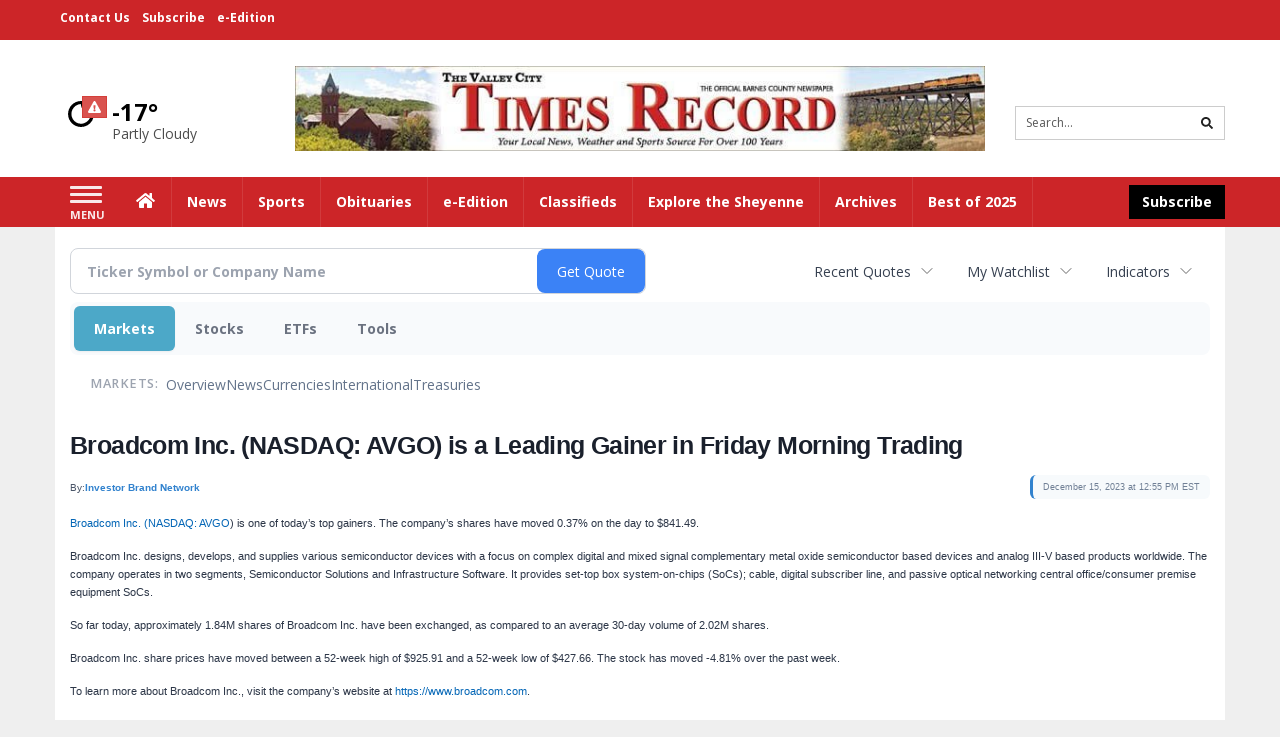

--- FILE ---
content_type: text/html; charset=utf-8
request_url: https://www.google.com/recaptcha/enterprise/anchor?ar=1&k=6LdF3BEhAAAAAEQUmLciJe0QwaHESwQFc2vwCWqh&co=aHR0cDovL2J1c2luZXNzLnRpbWVzLW9ubGluZS5jb206ODA.&hl=en&v=PoyoqOPhxBO7pBk68S4YbpHZ&size=invisible&anchor-ms=20000&execute-ms=30000&cb=lkxsu6hgez5l
body_size: 48712
content:
<!DOCTYPE HTML><html dir="ltr" lang="en"><head><meta http-equiv="Content-Type" content="text/html; charset=UTF-8">
<meta http-equiv="X-UA-Compatible" content="IE=edge">
<title>reCAPTCHA</title>
<style type="text/css">
/* cyrillic-ext */
@font-face {
  font-family: 'Roboto';
  font-style: normal;
  font-weight: 400;
  font-stretch: 100%;
  src: url(//fonts.gstatic.com/s/roboto/v48/KFO7CnqEu92Fr1ME7kSn66aGLdTylUAMa3GUBHMdazTgWw.woff2) format('woff2');
  unicode-range: U+0460-052F, U+1C80-1C8A, U+20B4, U+2DE0-2DFF, U+A640-A69F, U+FE2E-FE2F;
}
/* cyrillic */
@font-face {
  font-family: 'Roboto';
  font-style: normal;
  font-weight: 400;
  font-stretch: 100%;
  src: url(//fonts.gstatic.com/s/roboto/v48/KFO7CnqEu92Fr1ME7kSn66aGLdTylUAMa3iUBHMdazTgWw.woff2) format('woff2');
  unicode-range: U+0301, U+0400-045F, U+0490-0491, U+04B0-04B1, U+2116;
}
/* greek-ext */
@font-face {
  font-family: 'Roboto';
  font-style: normal;
  font-weight: 400;
  font-stretch: 100%;
  src: url(//fonts.gstatic.com/s/roboto/v48/KFO7CnqEu92Fr1ME7kSn66aGLdTylUAMa3CUBHMdazTgWw.woff2) format('woff2');
  unicode-range: U+1F00-1FFF;
}
/* greek */
@font-face {
  font-family: 'Roboto';
  font-style: normal;
  font-weight: 400;
  font-stretch: 100%;
  src: url(//fonts.gstatic.com/s/roboto/v48/KFO7CnqEu92Fr1ME7kSn66aGLdTylUAMa3-UBHMdazTgWw.woff2) format('woff2');
  unicode-range: U+0370-0377, U+037A-037F, U+0384-038A, U+038C, U+038E-03A1, U+03A3-03FF;
}
/* math */
@font-face {
  font-family: 'Roboto';
  font-style: normal;
  font-weight: 400;
  font-stretch: 100%;
  src: url(//fonts.gstatic.com/s/roboto/v48/KFO7CnqEu92Fr1ME7kSn66aGLdTylUAMawCUBHMdazTgWw.woff2) format('woff2');
  unicode-range: U+0302-0303, U+0305, U+0307-0308, U+0310, U+0312, U+0315, U+031A, U+0326-0327, U+032C, U+032F-0330, U+0332-0333, U+0338, U+033A, U+0346, U+034D, U+0391-03A1, U+03A3-03A9, U+03B1-03C9, U+03D1, U+03D5-03D6, U+03F0-03F1, U+03F4-03F5, U+2016-2017, U+2034-2038, U+203C, U+2040, U+2043, U+2047, U+2050, U+2057, U+205F, U+2070-2071, U+2074-208E, U+2090-209C, U+20D0-20DC, U+20E1, U+20E5-20EF, U+2100-2112, U+2114-2115, U+2117-2121, U+2123-214F, U+2190, U+2192, U+2194-21AE, U+21B0-21E5, U+21F1-21F2, U+21F4-2211, U+2213-2214, U+2216-22FF, U+2308-230B, U+2310, U+2319, U+231C-2321, U+2336-237A, U+237C, U+2395, U+239B-23B7, U+23D0, U+23DC-23E1, U+2474-2475, U+25AF, U+25B3, U+25B7, U+25BD, U+25C1, U+25CA, U+25CC, U+25FB, U+266D-266F, U+27C0-27FF, U+2900-2AFF, U+2B0E-2B11, U+2B30-2B4C, U+2BFE, U+3030, U+FF5B, U+FF5D, U+1D400-1D7FF, U+1EE00-1EEFF;
}
/* symbols */
@font-face {
  font-family: 'Roboto';
  font-style: normal;
  font-weight: 400;
  font-stretch: 100%;
  src: url(//fonts.gstatic.com/s/roboto/v48/KFO7CnqEu92Fr1ME7kSn66aGLdTylUAMaxKUBHMdazTgWw.woff2) format('woff2');
  unicode-range: U+0001-000C, U+000E-001F, U+007F-009F, U+20DD-20E0, U+20E2-20E4, U+2150-218F, U+2190, U+2192, U+2194-2199, U+21AF, U+21E6-21F0, U+21F3, U+2218-2219, U+2299, U+22C4-22C6, U+2300-243F, U+2440-244A, U+2460-24FF, U+25A0-27BF, U+2800-28FF, U+2921-2922, U+2981, U+29BF, U+29EB, U+2B00-2BFF, U+4DC0-4DFF, U+FFF9-FFFB, U+10140-1018E, U+10190-1019C, U+101A0, U+101D0-101FD, U+102E0-102FB, U+10E60-10E7E, U+1D2C0-1D2D3, U+1D2E0-1D37F, U+1F000-1F0FF, U+1F100-1F1AD, U+1F1E6-1F1FF, U+1F30D-1F30F, U+1F315, U+1F31C, U+1F31E, U+1F320-1F32C, U+1F336, U+1F378, U+1F37D, U+1F382, U+1F393-1F39F, U+1F3A7-1F3A8, U+1F3AC-1F3AF, U+1F3C2, U+1F3C4-1F3C6, U+1F3CA-1F3CE, U+1F3D4-1F3E0, U+1F3ED, U+1F3F1-1F3F3, U+1F3F5-1F3F7, U+1F408, U+1F415, U+1F41F, U+1F426, U+1F43F, U+1F441-1F442, U+1F444, U+1F446-1F449, U+1F44C-1F44E, U+1F453, U+1F46A, U+1F47D, U+1F4A3, U+1F4B0, U+1F4B3, U+1F4B9, U+1F4BB, U+1F4BF, U+1F4C8-1F4CB, U+1F4D6, U+1F4DA, U+1F4DF, U+1F4E3-1F4E6, U+1F4EA-1F4ED, U+1F4F7, U+1F4F9-1F4FB, U+1F4FD-1F4FE, U+1F503, U+1F507-1F50B, U+1F50D, U+1F512-1F513, U+1F53E-1F54A, U+1F54F-1F5FA, U+1F610, U+1F650-1F67F, U+1F687, U+1F68D, U+1F691, U+1F694, U+1F698, U+1F6AD, U+1F6B2, U+1F6B9-1F6BA, U+1F6BC, U+1F6C6-1F6CF, U+1F6D3-1F6D7, U+1F6E0-1F6EA, U+1F6F0-1F6F3, U+1F6F7-1F6FC, U+1F700-1F7FF, U+1F800-1F80B, U+1F810-1F847, U+1F850-1F859, U+1F860-1F887, U+1F890-1F8AD, U+1F8B0-1F8BB, U+1F8C0-1F8C1, U+1F900-1F90B, U+1F93B, U+1F946, U+1F984, U+1F996, U+1F9E9, U+1FA00-1FA6F, U+1FA70-1FA7C, U+1FA80-1FA89, U+1FA8F-1FAC6, U+1FACE-1FADC, U+1FADF-1FAE9, U+1FAF0-1FAF8, U+1FB00-1FBFF;
}
/* vietnamese */
@font-face {
  font-family: 'Roboto';
  font-style: normal;
  font-weight: 400;
  font-stretch: 100%;
  src: url(//fonts.gstatic.com/s/roboto/v48/KFO7CnqEu92Fr1ME7kSn66aGLdTylUAMa3OUBHMdazTgWw.woff2) format('woff2');
  unicode-range: U+0102-0103, U+0110-0111, U+0128-0129, U+0168-0169, U+01A0-01A1, U+01AF-01B0, U+0300-0301, U+0303-0304, U+0308-0309, U+0323, U+0329, U+1EA0-1EF9, U+20AB;
}
/* latin-ext */
@font-face {
  font-family: 'Roboto';
  font-style: normal;
  font-weight: 400;
  font-stretch: 100%;
  src: url(//fonts.gstatic.com/s/roboto/v48/KFO7CnqEu92Fr1ME7kSn66aGLdTylUAMa3KUBHMdazTgWw.woff2) format('woff2');
  unicode-range: U+0100-02BA, U+02BD-02C5, U+02C7-02CC, U+02CE-02D7, U+02DD-02FF, U+0304, U+0308, U+0329, U+1D00-1DBF, U+1E00-1E9F, U+1EF2-1EFF, U+2020, U+20A0-20AB, U+20AD-20C0, U+2113, U+2C60-2C7F, U+A720-A7FF;
}
/* latin */
@font-face {
  font-family: 'Roboto';
  font-style: normal;
  font-weight: 400;
  font-stretch: 100%;
  src: url(//fonts.gstatic.com/s/roboto/v48/KFO7CnqEu92Fr1ME7kSn66aGLdTylUAMa3yUBHMdazQ.woff2) format('woff2');
  unicode-range: U+0000-00FF, U+0131, U+0152-0153, U+02BB-02BC, U+02C6, U+02DA, U+02DC, U+0304, U+0308, U+0329, U+2000-206F, U+20AC, U+2122, U+2191, U+2193, U+2212, U+2215, U+FEFF, U+FFFD;
}
/* cyrillic-ext */
@font-face {
  font-family: 'Roboto';
  font-style: normal;
  font-weight: 500;
  font-stretch: 100%;
  src: url(//fonts.gstatic.com/s/roboto/v48/KFO7CnqEu92Fr1ME7kSn66aGLdTylUAMa3GUBHMdazTgWw.woff2) format('woff2');
  unicode-range: U+0460-052F, U+1C80-1C8A, U+20B4, U+2DE0-2DFF, U+A640-A69F, U+FE2E-FE2F;
}
/* cyrillic */
@font-face {
  font-family: 'Roboto';
  font-style: normal;
  font-weight: 500;
  font-stretch: 100%;
  src: url(//fonts.gstatic.com/s/roboto/v48/KFO7CnqEu92Fr1ME7kSn66aGLdTylUAMa3iUBHMdazTgWw.woff2) format('woff2');
  unicode-range: U+0301, U+0400-045F, U+0490-0491, U+04B0-04B1, U+2116;
}
/* greek-ext */
@font-face {
  font-family: 'Roboto';
  font-style: normal;
  font-weight: 500;
  font-stretch: 100%;
  src: url(//fonts.gstatic.com/s/roboto/v48/KFO7CnqEu92Fr1ME7kSn66aGLdTylUAMa3CUBHMdazTgWw.woff2) format('woff2');
  unicode-range: U+1F00-1FFF;
}
/* greek */
@font-face {
  font-family: 'Roboto';
  font-style: normal;
  font-weight: 500;
  font-stretch: 100%;
  src: url(//fonts.gstatic.com/s/roboto/v48/KFO7CnqEu92Fr1ME7kSn66aGLdTylUAMa3-UBHMdazTgWw.woff2) format('woff2');
  unicode-range: U+0370-0377, U+037A-037F, U+0384-038A, U+038C, U+038E-03A1, U+03A3-03FF;
}
/* math */
@font-face {
  font-family: 'Roboto';
  font-style: normal;
  font-weight: 500;
  font-stretch: 100%;
  src: url(//fonts.gstatic.com/s/roboto/v48/KFO7CnqEu92Fr1ME7kSn66aGLdTylUAMawCUBHMdazTgWw.woff2) format('woff2');
  unicode-range: U+0302-0303, U+0305, U+0307-0308, U+0310, U+0312, U+0315, U+031A, U+0326-0327, U+032C, U+032F-0330, U+0332-0333, U+0338, U+033A, U+0346, U+034D, U+0391-03A1, U+03A3-03A9, U+03B1-03C9, U+03D1, U+03D5-03D6, U+03F0-03F1, U+03F4-03F5, U+2016-2017, U+2034-2038, U+203C, U+2040, U+2043, U+2047, U+2050, U+2057, U+205F, U+2070-2071, U+2074-208E, U+2090-209C, U+20D0-20DC, U+20E1, U+20E5-20EF, U+2100-2112, U+2114-2115, U+2117-2121, U+2123-214F, U+2190, U+2192, U+2194-21AE, U+21B0-21E5, U+21F1-21F2, U+21F4-2211, U+2213-2214, U+2216-22FF, U+2308-230B, U+2310, U+2319, U+231C-2321, U+2336-237A, U+237C, U+2395, U+239B-23B7, U+23D0, U+23DC-23E1, U+2474-2475, U+25AF, U+25B3, U+25B7, U+25BD, U+25C1, U+25CA, U+25CC, U+25FB, U+266D-266F, U+27C0-27FF, U+2900-2AFF, U+2B0E-2B11, U+2B30-2B4C, U+2BFE, U+3030, U+FF5B, U+FF5D, U+1D400-1D7FF, U+1EE00-1EEFF;
}
/* symbols */
@font-face {
  font-family: 'Roboto';
  font-style: normal;
  font-weight: 500;
  font-stretch: 100%;
  src: url(//fonts.gstatic.com/s/roboto/v48/KFO7CnqEu92Fr1ME7kSn66aGLdTylUAMaxKUBHMdazTgWw.woff2) format('woff2');
  unicode-range: U+0001-000C, U+000E-001F, U+007F-009F, U+20DD-20E0, U+20E2-20E4, U+2150-218F, U+2190, U+2192, U+2194-2199, U+21AF, U+21E6-21F0, U+21F3, U+2218-2219, U+2299, U+22C4-22C6, U+2300-243F, U+2440-244A, U+2460-24FF, U+25A0-27BF, U+2800-28FF, U+2921-2922, U+2981, U+29BF, U+29EB, U+2B00-2BFF, U+4DC0-4DFF, U+FFF9-FFFB, U+10140-1018E, U+10190-1019C, U+101A0, U+101D0-101FD, U+102E0-102FB, U+10E60-10E7E, U+1D2C0-1D2D3, U+1D2E0-1D37F, U+1F000-1F0FF, U+1F100-1F1AD, U+1F1E6-1F1FF, U+1F30D-1F30F, U+1F315, U+1F31C, U+1F31E, U+1F320-1F32C, U+1F336, U+1F378, U+1F37D, U+1F382, U+1F393-1F39F, U+1F3A7-1F3A8, U+1F3AC-1F3AF, U+1F3C2, U+1F3C4-1F3C6, U+1F3CA-1F3CE, U+1F3D4-1F3E0, U+1F3ED, U+1F3F1-1F3F3, U+1F3F5-1F3F7, U+1F408, U+1F415, U+1F41F, U+1F426, U+1F43F, U+1F441-1F442, U+1F444, U+1F446-1F449, U+1F44C-1F44E, U+1F453, U+1F46A, U+1F47D, U+1F4A3, U+1F4B0, U+1F4B3, U+1F4B9, U+1F4BB, U+1F4BF, U+1F4C8-1F4CB, U+1F4D6, U+1F4DA, U+1F4DF, U+1F4E3-1F4E6, U+1F4EA-1F4ED, U+1F4F7, U+1F4F9-1F4FB, U+1F4FD-1F4FE, U+1F503, U+1F507-1F50B, U+1F50D, U+1F512-1F513, U+1F53E-1F54A, U+1F54F-1F5FA, U+1F610, U+1F650-1F67F, U+1F687, U+1F68D, U+1F691, U+1F694, U+1F698, U+1F6AD, U+1F6B2, U+1F6B9-1F6BA, U+1F6BC, U+1F6C6-1F6CF, U+1F6D3-1F6D7, U+1F6E0-1F6EA, U+1F6F0-1F6F3, U+1F6F7-1F6FC, U+1F700-1F7FF, U+1F800-1F80B, U+1F810-1F847, U+1F850-1F859, U+1F860-1F887, U+1F890-1F8AD, U+1F8B0-1F8BB, U+1F8C0-1F8C1, U+1F900-1F90B, U+1F93B, U+1F946, U+1F984, U+1F996, U+1F9E9, U+1FA00-1FA6F, U+1FA70-1FA7C, U+1FA80-1FA89, U+1FA8F-1FAC6, U+1FACE-1FADC, U+1FADF-1FAE9, U+1FAF0-1FAF8, U+1FB00-1FBFF;
}
/* vietnamese */
@font-face {
  font-family: 'Roboto';
  font-style: normal;
  font-weight: 500;
  font-stretch: 100%;
  src: url(//fonts.gstatic.com/s/roboto/v48/KFO7CnqEu92Fr1ME7kSn66aGLdTylUAMa3OUBHMdazTgWw.woff2) format('woff2');
  unicode-range: U+0102-0103, U+0110-0111, U+0128-0129, U+0168-0169, U+01A0-01A1, U+01AF-01B0, U+0300-0301, U+0303-0304, U+0308-0309, U+0323, U+0329, U+1EA0-1EF9, U+20AB;
}
/* latin-ext */
@font-face {
  font-family: 'Roboto';
  font-style: normal;
  font-weight: 500;
  font-stretch: 100%;
  src: url(//fonts.gstatic.com/s/roboto/v48/KFO7CnqEu92Fr1ME7kSn66aGLdTylUAMa3KUBHMdazTgWw.woff2) format('woff2');
  unicode-range: U+0100-02BA, U+02BD-02C5, U+02C7-02CC, U+02CE-02D7, U+02DD-02FF, U+0304, U+0308, U+0329, U+1D00-1DBF, U+1E00-1E9F, U+1EF2-1EFF, U+2020, U+20A0-20AB, U+20AD-20C0, U+2113, U+2C60-2C7F, U+A720-A7FF;
}
/* latin */
@font-face {
  font-family: 'Roboto';
  font-style: normal;
  font-weight: 500;
  font-stretch: 100%;
  src: url(//fonts.gstatic.com/s/roboto/v48/KFO7CnqEu92Fr1ME7kSn66aGLdTylUAMa3yUBHMdazQ.woff2) format('woff2');
  unicode-range: U+0000-00FF, U+0131, U+0152-0153, U+02BB-02BC, U+02C6, U+02DA, U+02DC, U+0304, U+0308, U+0329, U+2000-206F, U+20AC, U+2122, U+2191, U+2193, U+2212, U+2215, U+FEFF, U+FFFD;
}
/* cyrillic-ext */
@font-face {
  font-family: 'Roboto';
  font-style: normal;
  font-weight: 900;
  font-stretch: 100%;
  src: url(//fonts.gstatic.com/s/roboto/v48/KFO7CnqEu92Fr1ME7kSn66aGLdTylUAMa3GUBHMdazTgWw.woff2) format('woff2');
  unicode-range: U+0460-052F, U+1C80-1C8A, U+20B4, U+2DE0-2DFF, U+A640-A69F, U+FE2E-FE2F;
}
/* cyrillic */
@font-face {
  font-family: 'Roboto';
  font-style: normal;
  font-weight: 900;
  font-stretch: 100%;
  src: url(//fonts.gstatic.com/s/roboto/v48/KFO7CnqEu92Fr1ME7kSn66aGLdTylUAMa3iUBHMdazTgWw.woff2) format('woff2');
  unicode-range: U+0301, U+0400-045F, U+0490-0491, U+04B0-04B1, U+2116;
}
/* greek-ext */
@font-face {
  font-family: 'Roboto';
  font-style: normal;
  font-weight: 900;
  font-stretch: 100%;
  src: url(//fonts.gstatic.com/s/roboto/v48/KFO7CnqEu92Fr1ME7kSn66aGLdTylUAMa3CUBHMdazTgWw.woff2) format('woff2');
  unicode-range: U+1F00-1FFF;
}
/* greek */
@font-face {
  font-family: 'Roboto';
  font-style: normal;
  font-weight: 900;
  font-stretch: 100%;
  src: url(//fonts.gstatic.com/s/roboto/v48/KFO7CnqEu92Fr1ME7kSn66aGLdTylUAMa3-UBHMdazTgWw.woff2) format('woff2');
  unicode-range: U+0370-0377, U+037A-037F, U+0384-038A, U+038C, U+038E-03A1, U+03A3-03FF;
}
/* math */
@font-face {
  font-family: 'Roboto';
  font-style: normal;
  font-weight: 900;
  font-stretch: 100%;
  src: url(//fonts.gstatic.com/s/roboto/v48/KFO7CnqEu92Fr1ME7kSn66aGLdTylUAMawCUBHMdazTgWw.woff2) format('woff2');
  unicode-range: U+0302-0303, U+0305, U+0307-0308, U+0310, U+0312, U+0315, U+031A, U+0326-0327, U+032C, U+032F-0330, U+0332-0333, U+0338, U+033A, U+0346, U+034D, U+0391-03A1, U+03A3-03A9, U+03B1-03C9, U+03D1, U+03D5-03D6, U+03F0-03F1, U+03F4-03F5, U+2016-2017, U+2034-2038, U+203C, U+2040, U+2043, U+2047, U+2050, U+2057, U+205F, U+2070-2071, U+2074-208E, U+2090-209C, U+20D0-20DC, U+20E1, U+20E5-20EF, U+2100-2112, U+2114-2115, U+2117-2121, U+2123-214F, U+2190, U+2192, U+2194-21AE, U+21B0-21E5, U+21F1-21F2, U+21F4-2211, U+2213-2214, U+2216-22FF, U+2308-230B, U+2310, U+2319, U+231C-2321, U+2336-237A, U+237C, U+2395, U+239B-23B7, U+23D0, U+23DC-23E1, U+2474-2475, U+25AF, U+25B3, U+25B7, U+25BD, U+25C1, U+25CA, U+25CC, U+25FB, U+266D-266F, U+27C0-27FF, U+2900-2AFF, U+2B0E-2B11, U+2B30-2B4C, U+2BFE, U+3030, U+FF5B, U+FF5D, U+1D400-1D7FF, U+1EE00-1EEFF;
}
/* symbols */
@font-face {
  font-family: 'Roboto';
  font-style: normal;
  font-weight: 900;
  font-stretch: 100%;
  src: url(//fonts.gstatic.com/s/roboto/v48/KFO7CnqEu92Fr1ME7kSn66aGLdTylUAMaxKUBHMdazTgWw.woff2) format('woff2');
  unicode-range: U+0001-000C, U+000E-001F, U+007F-009F, U+20DD-20E0, U+20E2-20E4, U+2150-218F, U+2190, U+2192, U+2194-2199, U+21AF, U+21E6-21F0, U+21F3, U+2218-2219, U+2299, U+22C4-22C6, U+2300-243F, U+2440-244A, U+2460-24FF, U+25A0-27BF, U+2800-28FF, U+2921-2922, U+2981, U+29BF, U+29EB, U+2B00-2BFF, U+4DC0-4DFF, U+FFF9-FFFB, U+10140-1018E, U+10190-1019C, U+101A0, U+101D0-101FD, U+102E0-102FB, U+10E60-10E7E, U+1D2C0-1D2D3, U+1D2E0-1D37F, U+1F000-1F0FF, U+1F100-1F1AD, U+1F1E6-1F1FF, U+1F30D-1F30F, U+1F315, U+1F31C, U+1F31E, U+1F320-1F32C, U+1F336, U+1F378, U+1F37D, U+1F382, U+1F393-1F39F, U+1F3A7-1F3A8, U+1F3AC-1F3AF, U+1F3C2, U+1F3C4-1F3C6, U+1F3CA-1F3CE, U+1F3D4-1F3E0, U+1F3ED, U+1F3F1-1F3F3, U+1F3F5-1F3F7, U+1F408, U+1F415, U+1F41F, U+1F426, U+1F43F, U+1F441-1F442, U+1F444, U+1F446-1F449, U+1F44C-1F44E, U+1F453, U+1F46A, U+1F47D, U+1F4A3, U+1F4B0, U+1F4B3, U+1F4B9, U+1F4BB, U+1F4BF, U+1F4C8-1F4CB, U+1F4D6, U+1F4DA, U+1F4DF, U+1F4E3-1F4E6, U+1F4EA-1F4ED, U+1F4F7, U+1F4F9-1F4FB, U+1F4FD-1F4FE, U+1F503, U+1F507-1F50B, U+1F50D, U+1F512-1F513, U+1F53E-1F54A, U+1F54F-1F5FA, U+1F610, U+1F650-1F67F, U+1F687, U+1F68D, U+1F691, U+1F694, U+1F698, U+1F6AD, U+1F6B2, U+1F6B9-1F6BA, U+1F6BC, U+1F6C6-1F6CF, U+1F6D3-1F6D7, U+1F6E0-1F6EA, U+1F6F0-1F6F3, U+1F6F7-1F6FC, U+1F700-1F7FF, U+1F800-1F80B, U+1F810-1F847, U+1F850-1F859, U+1F860-1F887, U+1F890-1F8AD, U+1F8B0-1F8BB, U+1F8C0-1F8C1, U+1F900-1F90B, U+1F93B, U+1F946, U+1F984, U+1F996, U+1F9E9, U+1FA00-1FA6F, U+1FA70-1FA7C, U+1FA80-1FA89, U+1FA8F-1FAC6, U+1FACE-1FADC, U+1FADF-1FAE9, U+1FAF0-1FAF8, U+1FB00-1FBFF;
}
/* vietnamese */
@font-face {
  font-family: 'Roboto';
  font-style: normal;
  font-weight: 900;
  font-stretch: 100%;
  src: url(//fonts.gstatic.com/s/roboto/v48/KFO7CnqEu92Fr1ME7kSn66aGLdTylUAMa3OUBHMdazTgWw.woff2) format('woff2');
  unicode-range: U+0102-0103, U+0110-0111, U+0128-0129, U+0168-0169, U+01A0-01A1, U+01AF-01B0, U+0300-0301, U+0303-0304, U+0308-0309, U+0323, U+0329, U+1EA0-1EF9, U+20AB;
}
/* latin-ext */
@font-face {
  font-family: 'Roboto';
  font-style: normal;
  font-weight: 900;
  font-stretch: 100%;
  src: url(//fonts.gstatic.com/s/roboto/v48/KFO7CnqEu92Fr1ME7kSn66aGLdTylUAMa3KUBHMdazTgWw.woff2) format('woff2');
  unicode-range: U+0100-02BA, U+02BD-02C5, U+02C7-02CC, U+02CE-02D7, U+02DD-02FF, U+0304, U+0308, U+0329, U+1D00-1DBF, U+1E00-1E9F, U+1EF2-1EFF, U+2020, U+20A0-20AB, U+20AD-20C0, U+2113, U+2C60-2C7F, U+A720-A7FF;
}
/* latin */
@font-face {
  font-family: 'Roboto';
  font-style: normal;
  font-weight: 900;
  font-stretch: 100%;
  src: url(//fonts.gstatic.com/s/roboto/v48/KFO7CnqEu92Fr1ME7kSn66aGLdTylUAMa3yUBHMdazQ.woff2) format('woff2');
  unicode-range: U+0000-00FF, U+0131, U+0152-0153, U+02BB-02BC, U+02C6, U+02DA, U+02DC, U+0304, U+0308, U+0329, U+2000-206F, U+20AC, U+2122, U+2191, U+2193, U+2212, U+2215, U+FEFF, U+FFFD;
}

</style>
<link rel="stylesheet" type="text/css" href="https://www.gstatic.com/recaptcha/releases/PoyoqOPhxBO7pBk68S4YbpHZ/styles__ltr.css">
<script nonce="dheDMsLVMvxFKDsCeZnoIQ" type="text/javascript">window['__recaptcha_api'] = 'https://www.google.com/recaptcha/enterprise/';</script>
<script type="text/javascript" src="https://www.gstatic.com/recaptcha/releases/PoyoqOPhxBO7pBk68S4YbpHZ/recaptcha__en.js" nonce="dheDMsLVMvxFKDsCeZnoIQ">
      
    </script></head>
<body><div id="rc-anchor-alert" class="rc-anchor-alert"></div>
<input type="hidden" id="recaptcha-token" value="[base64]">
<script type="text/javascript" nonce="dheDMsLVMvxFKDsCeZnoIQ">
      recaptcha.anchor.Main.init("[\x22ainput\x22,[\x22bgdata\x22,\x22\x22,\[base64]/[base64]/MjU1Ong/[base64]/[base64]/[base64]/[base64]/[base64]/[base64]/[base64]/[base64]/[base64]/[base64]/[base64]/[base64]/[base64]/[base64]/[base64]\\u003d\x22,\[base64]\\u003d\x22,\[base64]/[base64]/[base64]/DqMOZw7NYSQXDo8Obw5vDihJBWcOlwqlOw6Jww5kBwrfCqFEWTTPDulTDo8Ola8OiwolVworDuMO6wp/Dq8ONAHBqWn/DqUg9wp3DngU4KcOdG8Kxw6XDvMO/wqfDl8KuwqkpdcOIwrzCo8KcbMK/[base64]/CngDCiyNWLhfCnMKAJChSwpTCiWDDtMOPC8KXOHd7Q8O7W8Kaw7HChG/ChcKjFsOvw7PClsK1w41IHFjCsMKnw7V7w5nDicOWK8KbfcK0wqnDi8O8wrcmesOgXcKLTcOKwp0mw4FyY1ZlVTHCicK9B37CuMKrw7lLw5TDqcONYWPDoH1dwpTChCsUCWRaBMK0fMK2bUlyw4/DgEBDw4zCkCBgLsK4bAjDjcKgw5YLwoZ+wr8Hw4bCtMKlw77DgGDCkHJTw4dsE8OLaFLDkcOIHcOJPS7DrAkgw4PCkzPCpcKjw4/CrnFqNC3DpsKJw65jVsK5w5d/wrvDmRTDpz4xw6kgw70MwoDDhQUlwrgIbMKiVTlobD/DssOvbCnCtcO/w659woN4w4/CncOxw44DRcOjwrApUQ/Ds8KKwrUtwp0rW8OfwpJyPcKBw5vCmifDtVrCncO3wrsPUl8Sw4pADsKkY3cowp4TFcOwwq/CokJOLcKsbsKYXcKjMsOaPjTDoAXClsKif8K8OkZew6hLFhXDi8KSwpwbfsK2a8Kpw7jDrwDCp0vDlAhOTMKsDMK4wrXDmi/CsgxTWR7DkAI5w6lnw6Zhw4PCvXLCnsOAGQjDoMOnwplwT8KewoDDgkTCmMKIwrUnw4J0SMKgOMObN8K6asOzJ8OJRn7CghnCqMOTw5nDixjDsAExw44jJF/DicKpwq/Du8OgWn3DtinDtMKewrfDqFlRd8KKw4J/w67Dlz3DgMKnwqcIwokQe2HDuEkiVR/Dm8O+UsOaEcKPwrDDmG4pY8Ozwrcpw6bDonc3Z8Kkwp08wo3DvcKzw7VawrRCPBV8w4caLxDCk8K5wooPw4fDlQMqwp5CQylkRUvChmp8wqPDt8KyU8KZOsOAURvDoMKVw6bDssKow5pgwoZZERLCuhzDqzt+woHDjUJ/MlvDs19oDxMpw6rDssKww6pUw5fCh8OqBsO4FcKhZMKiOUpKwqbDhTnCvD/DsgLComLCucK+ZMOmQXF5JUFQKsOww5JbwohODcKjw6nDkEI5IRUiw7nCmTMFdHXCmx8mwo3Cix5ZBcK8TcOuwoTCgHUWwrUMw7PDgcO3wprDp2QkwqdYwrJ5wqbDhEdaw5AeWjhJwpJvIcOJw4bCtgBMw75hesOdw57Dm8OmwrfCtj9nf3gMJV3CgcK8Zg/[base64]/Ck1fDjGpTwqxrc8OZeBZGw4AtwozDssORwqZaW14Uw6Uae0jDjcKAURkpRnxHdmRIZRBbwpNawonDtQgdwooiwp4DwrEmw5gIw48UwoM0w5HDjCzClQVmwqnDn09pAxpecng+wpdBO1IBe0nCgcO/w43DpErDrl7Doh7CiUU2KTtTZ8OQwr3Doi4fbMOOwqQGwqbDoMO8wqtGwoRcRsOiQ8OkeDHCjcKewoR+dsKOwoN8wpDCtnXDpcOeI0vCkkQMPhPCsMO6SsKNw6spw5vDt8Olw4fCssKAPcOtw4UKw7LCkR/CkMOgwqvDu8KxwqpiwoJcPUhBw7MJcsOrMMORwqkvw7fCr8Oewr8ZDRDDnMOkw4/Dul3CpMKJQ8KIw4bDgcKowpfDg8Klw5DDkTIIL0AULcOaQwPDgCbCsUsqUU45CMOdw5zCjcK+fcKqwqsMDcKcKMKGwr8vw5ciYcKNw6JUwoDCvWkaUXspwqTCsnfCp8KbO23Cr8O/[base64]/wpYaBsOAw7tHSMKRK8KtQVVfwoDDo8OTwpvCg3IvwoRRw6LCi3/Dq8OdR2VswpJzw69tWW/[base64]/HsKhacOrWRnDgDLCo8O6wrrDoMOqaCRUwrHDlcOhwqskw7DCi8Oxw5fDucK3GA7CklPCpzDCpX7CkcOxb3bDiF09csOiw4MZPcOPf8OHw7YxwpHClmfChEUKw6rDhcKHw4AJA8OrMhZFeMO/[base64]/wqTCj8K3VEPDmsOVXA0RPyc4w73Cp8KDScKNFR7CnsOrQglpHgI9w6EbW8KOwofCucOzwr1lQ8OQb2sKwrnCpj5/VsOxwrDCpnk6VXRIwq/DhcOCCsOHw7bCpyZQN8K6fH7Dg1bClkAlwq0AQMO3UMOYw7bCvx/DqkcBVsOVw79ncsOZw5vDucKewo52MzMNwrLDs8OTXh5lUA7CjwgicsOGbsKxIXZ7w5/[base64]/[base64]/[base64]/DnEzCkWLCkFBCY8KPPMKHSMKyfsKhw797SsK8b057woRLHcK5w5rDkDUzHmBceFo4w6rDrcKzw6NubcOnIk0XcBJlZ8KzJHcCIzhdJyF9wq86b8OZw6gkwqfCmsOfwohgYCxpP8KRwoJVworDr8O0ZcOcWsO3w7/DlMKBZXgGwp3CtcKmO8KcUcKIwpjCtMOpw4ZnZmUeT8KvfhF3YlwHw6nDrcOoVHA0alsQfMK6w4lkwrR7w7orw7spwrLCgWgMJ8Ozw50SXMO7wrXDhjE1w5/[base64]/[base64]/DoiEnwr/DqsO5w5hewoDDi8Kww5AJSsOowojDoSM3TMKndsODCQU3w5pyVTPDucKiZ8KbwqZFNsKFQyPCklfDtMK1w5fDgcKlwrh0AcOycsK6w4rDmsKAw7Yww6PDoUvCoMKqwopxSn5RZk8SwqTCqMKhRcOlWsOrGQLCmj/ChsKRwrsNwrMDUsOCESo8w77CtMKxH31qTXnCu8KwKGDDvV5CPsOODMKjIgMzwoDCksOxwpHDj2oJfMO1wpLCmcKsw75Rwo9Mwroswo/DjcOyAsK/[base64]/CssOPwq3CvGsQChc/HsKRCU/CiMKrYH3Dl8KTwrDDtMOhw7XCocOzFMOow6DDssK5Z8KtRsOTwr4gEgrCkjhRN8Ktw4LDgMKjacOHVcOnw6UPD0bCqEjDkixgfg1/[base64]/OUbDrQJZVMOLRCXCi8Omw41wPzZkwrxaw702DAjDt8O8dCZCH0pCwpDCncKtTTHCsFPCp1UwYcKVXsOowrMjwrvCncOcw4PCusO2w4QzQsKcwpxlD8Kuw6fChGnCjMOqwp3CnVNzw6vCn2zCsC3Cj8OwUiHDikIfw6jCojEkwpzDpcKFw7vDsA/CisOuw7hlwpzDtHbCosKKLQMQw7rDji7DusO2esKJVMOoNgvCl2dua8KNa8OqBgvCp8OAw5c1LFfDmH8DR8K3w6zDuMKZO8K2OcK5bsOsw5HCpRLDjknDp8OzcMO8w5drwr/Duh57LhDDoBPDoGFSU05OwozDnFfClMOkLwrCncKkZMOFXcKdcmnCpcO9wqbDq8KOByTChkzDrW9Qw6XChMKLwpjCtMKVwqNuZSPCuMKiwppYG8Oqw5nDryPDocK3wprDrkRSGMOKwoI9CMO7wqvDtF8qSnPDvBU4w7nDv8OKw4oZBm/[base64]/CuybCtUYowqF1Z3cMw7tGwrcuw7ErC8KQa2XDjMOYfxTDjWjCrgPDvsK7aR89w6XCg8ORVTTDrMKdQ8KdwqRMcsOEwr85FyIiczlfwr/[base64]/Dmgg5JMOZw4TCtSoUw6nDpA44w71Pw6Vvw7MvKAHDokTCgGzDo8OlXcO7KsK6wpjCtcKswpo0wo/CssK7FMOUw55Mw5hOfxQbOykxwp/Cm8OfEQfDvsOabsKgFcKyFnDCv8Kywq3DqWArZi3Dk8OIQMOTwo8uTxfCtndHwoTCohXCo3/Dn8OSdsOsSBjDtTrCvVfDocOaw4bCocOlwqvDhh41wqDDgMKYEMOEw6hzXcOnbMKzw5oeAMKzwrRlZsKJw4rCkysvKzrCrcOOQAZUw7B9w7zClMOgY8KUwrp5w43CkMOCAlgHC8KpJMOnwoLCr2rCp8KKw4rCo8O/JcKEwpnDlMKoNx/CosKjO8OWwokGKyoGGsOXwotTD8OLwqbDpgDDiMKKRCTDmFzDqsKLE8KWw7nDucKgw6Uaw4xBw4M0w4UrwrnDtApqw4/DusKGdn17wpw5wohmw5Asw48oLcKfwpXCiQ91AcKDAMOQw5zDjsKXGVfCo0nCjMOLGMKPYXXCucOmwrXDu8OkW17Dl2QSw74bw4zCmVd8wpQ1WSPDrsKGJMO2wprCiyYLwqk8ORDClyrCpis/OcOYDzTDk33DpFTDj8KtXcKra2DDscO1BjgiKMKSeWzCrMKbVMOGSMO/[base64]/[base64]/HsK6w6zCgsKiABENwqQcw6rCrMKSbMKScsKYwrQsdBzDsiY7cMOewotyw6/Dq8OLbsKdwqjDsSIaAnzCncKww53Cux/DmcO6IcOkdcOfZRXDuMOowqbDs8O1wprDicKZEh/CsRxbwp5uRMKZO8ODFRnCkTIHdRovwrXClkwLcDxjWMKMO8KAw6IbwptxRsKCDz3Dt2rDp8KcQ2vDtgl7O8Kcwp3CsVTDq8K7w65nZ0XCjsOvwoXDsAM7w7bDsn7DmcOqw4/CugjCgU/CmMKmw6p3UcKTFsOqw7ltX3jCp2UQbsOKwpglwo3Do1vDux7CvcOrwpnCiBfCk8O1w6rDkcKjdXxDN8KLwrHCn8OKUj3DgH/CoMOKUlDCt8OmC8OdwrnDtSDCjcO0w6vDohd9w4MJw6jCj8Ohw6/CqGVPXS/DlljCuMOyL8KRMil4PE4acMKtwpV7wpzCoHMhw5dRw4p3C2JDw5YWHwvCsGrDtiRDwpIIw7bChMKgJsOiJzRHwr7CkcOyDRtSwo0kw41echLDisOdw6o0QMOIwobDjmZnNsOewqnDjUtRwpF/CsOYACnCrC/DgMOmwokAw4HCvMKnwrXCpMKQWVjDtcK6wrs/DcOBw6zDuXIYwq0JEzwawpJAw5vDqcOZSAMTw6Zvw4bDg8K1PMKMw4khw5Q+EMOIwpcswobDkkFPHgRNwrckw5nCvMKXwqHCqXcpwq5fw7zDinPDucO/w4UWY8O1MwXDkk0Oc3fDkMKIHMK2w4NDfGnDjyJJUsKBw5LCisKCw6nCiMKSwr/ClsOfAz7CnsKDVMKSwrXCoTJhFcKHw67DgMK8wrXCsBjCkMOFGHVIIsO5SMKBWAUxTcK9O1zCvcO+LVctwroJIW5ewp/DmsO4w5DDr8KfSjVqw6Epwpg1wofDv3APwo1dwo/CmcOTAMKHw4LClhzCs8KqIDELesKSwozDmXoBORfDlGXDqyJMwo/Dg8OBZRHDugswDMOUwq/DgVDDgcOyw4JAwr1rMUcICyNWw4jCq8OSwrIFPCbDuhXDlMOTw5bDtwvDiMOrZwrDiMKyHcKpSMK1wr7CgSfCucKxw6fCvhvCgcO/w5/DqcOVw5plw7slSsO5UG/[base64]/DrcKIw7HDlm4WNcOLeC8rUgPDnhTDpnvCqMK/dMO5YF8+UcOBw5t/aMKLacOJw6oWB8K7woXDrsKBwoQ8Q2wMLW4GwrPDhxBAP8KkfhfDq8OOXErDqyDCm8Oiw5B/w7vDg8OPwroYe8Kqw40cwpzCnV/Cs8KfwqBNYcOjTSbDiMOHaAhMwq1pajDClMKNw6zCj8OZwpIHKcK/OSV2w75Lwok3w7rDskhYK8Oiw73Cp8Onw4TDgcK9wrfDhzkJwqzCscOXw5dCK8K4w5ZMw6vDsSbCkcOjwp/Dt1sLw40ewqHCsF/CpcO9wodkfMO0wpjDu8OifgbCiAZxwq/Cump/TMOOwogDSUTDisK8eWHCsMOLWMK8P8OzNsKhD0/Cp8OawqLCkMKNw53Cqw5iw69iw7NMwp8IbMKTwrkqIkLCisOYb2jCnwQ7ARwWdCbDhMKSw7zChMOywpXClHTDlEh4HRbDnVYrEsKPw6LDr8OCwpHDmsO9BsOwHCPDnMK/w4k6w4tkPcOgWsOcVsK2wrpHIjJLd8KIQMOBwrTChEdjClPDmMOsFBQzWcKCWMOhHVROfMKEw7kMwrZSAxbDlkELwozDlx98WQxsw4fDmsO4wpMnLH7Di8O/wo8RYBRLw48Gw4l9B8KqbTLCs8O8wqnCsA0GJsONwpEmwqJZWMKBO8OQwppDE0c/[base64]/DssORwqQAMcOdwrvDhz4+w6ojwrjCjsOpw6kOw5QWc3zCvA0Nw6VUwo/[base64]/woTCrx7DjMOxYg3DsHQ+GgvDrsOpwq/Dm8KBZH4kwobDmsOzwrN7w4ATw4hBBzfDuGjCgsKFwqXDhMKwwq01w7vCu3vDuQUBw4PDh8KuR2k/w5Ykw7fDjmg1KsKdDsO7WcKQVcOmwoLCqWfDh8OvwqHCrncpasKRAsKvRk/Cix4sbcOUV8OgwpnDsEBbawnDg8Ouw7XDh8O/w501KxnDrDPCrWcSMXptwqlGOMOMwrbCrsKXwoLDgcOXw73Dq8OmPsK+w4FJN8KvIkoBUW3DvMONw5Z5w5sOwpV/ScOWwqDDqRxYwqIsRk93wrUSw6RGHsOadcOYw7/Dk8Ojw4VSw5jDnsOPwrfDsMO7fTnDpVzCpAhgQwhlWUHCu8OqJMKWY8KHDMOkEMOuZsORJMOyw5TDhzEEYMKkQV0uw4PCnyTCrMO2wpDCjSfCoTsRw4wzwq7ChV1AwrzCncKgw7PDg2bDgGjDlTzCmUE2w5rCsG0bHsKDWRPDisOKJMKmw5nCk3A8AcK4NG7CqX/DuT8Ew4xIw4jCqivDhH7DrE3Cpm5gScOmDsKNI8OueWzDl8O7wplrw5jDtMKZwrfClMOIwrnCusKwwrjDksO5w6spT3UobX/[base64]/DiB/Cn2LCqTMLwoJNwqDDkhFFbcOLL8K/[base64]/R3PCucKHFXrDs8O8w7cnERDDoMKVwq7ChE/DkAPDr8Kge3LDoC0FN1TDgsOcwpzCrcKNVsOVOW1bwpcfw5HCpcOGw63Djy08XVF4Hldhw55Jw4gTw74QfMKswqNpwrUCw4PDhcKBJsKVXTolaGPDo8O/wpFILMKBwr53HMK/wptUC8O9AMOYfcOZNsK4wrrDrQvDiMKqUExeYMOxw4JQw7HDqhEpHcKpw6JJHDPCkH4EExkXZyPDl8Khw6TCsX3Cm8KAw6c0w605wo12AMOqwrcaw6MXwrnDkHxTKsKqw6UqwokjwrTCjEgYOTzCl8ONSgU5w7nCgsOvwpvCs1/DpcKANEofEGYxwoI6wo3DtBnDi3F5wpIxfFrCvMK/OcOFRsK9wp7DicKVwovCnwPDg38Ww6LDn8KuwoZfe8KTGUbDrcOaf1jDnRtVw7pIwp40CSnCv3Ahw6LCjsK+w7wGwrsJw7jCn1lSGsKSwp4pw5gDwqowKx/[base64]/HzIhw6nCplwPw4AXw6NBwpTCu8OJwq3CkQghw6hIJMOpEsO6TMKhQsKkFHDCoT8aUyZMw7nCrMOxesKDKg7DiMKzXMOzw6x3wqnCjHvCgMOrwr3CqRTCrsOLwrnCj0bCkk/DlcOOw6TDksOAN8OdP8OYw6FvAcKCwponw6/Cr8KMWcOPwp/DilBwwr3DjBwHw4BRwr3DmD4VwqLDlcOUw5hcPsKbccOffG/[base64]/d0PDncKVScO+DBTDgcKLw4vClFAywpIQFm0kwpjDhy/[base64]/CicKZwqgrwofDsglaw4zCqcKqwqrCnMONw7zDkxoTwoN+w6bDocOnwrLDnWfCvMOGw51pNDtENQXCtDVrJUzDrRrDshEfe8KGwqbDnVDCiXtcGcOBw4VJV8ObGgfCs8KBwrxWLsOnPxXCrsO/[base64]/DrzjCvMOSaUonLAg3NWxdesKmw612Mg07WsODbsOQR8Obw7MkQWwfSzVLwoXCg8Oeenw9EhDDg8K6w50vw7bDpy9Vw6Q8eBQ6UsK5wpYLOMOVY2RKwr3Dj8KcwqJPwocEw4wKWcOvw5vCgsOsP8O+RnxLwqTDu8OFw6rDp1vDqA/Dm8KMYcOrMFQmw7/Dn8KwwqkgDHdHwr7DvljCk8O2VMKtwoFzWA7DumHCqm5jwr9WHjBAw6F1w4PDkcKBO0DCsVvCr8OvSBnCjg/DhMO4wr9bwo/DsMOMCT7DsxsVLXnDrcK8w6HCvMO2wqdyC8O/[base64]/w5TDjn7CgcKEdMOYFxBmwqLCsjM2OD4Swqtxw43DjcO+wp3Du8Kgwp3CtnHChsO0w5dHw5hVw41/B8Ktw6/Co2LCtA/CjRZAAsKkEsKCD14Ew6gkXcOHwowUwrlBWsKQwp4HwqNDfMKkw4glDsK2N8Ofw7sMwpw+N8OWwrZ4bx5cWFN/w5YdCxrCvVJxw7fDmlbCj8OAbgrDrsKCwqDDnMK3wpIrwqJeHBAEEwNXKcOJw6EbeQsXwplvB8KLwpbDlMK1cRvDmMONw6wYIR/CkEAzwpdgwohBNsK6wpjCixsvbcOKw6EywqfDsR3Ck8OZF8KgPcO3A0rCokfCocOWw5HCgRQrbsORw6jCjsOkOHDDpsODwr8NwprCnMOOF8OKwqLCssKjwrnChMOvw7nCrsOFccOzw6zCpUQ8O2nClsKaw5DDoMO5ISM3HcO/fGRpw6EgwqDDuMO+wrDDqXfCk1NJw7RxLMKYB8O3RMOBwqMAw6vDo0tsw6lkw4LCncKww4NDwpAdworDnsKKbA0kwrVAM8KwZsORdMOYYCnDjyEQUsK7wqjCncOkwq0OwqcqwpxDwqVOwrUAf3PDhCV6UGPCoMO7w5YhEcOqwqQWw4fCogTCmRd5w7nCt8K/wrkEw682AsOSwp8HMhB6a8KtCyLDqzTDpMOxwpA6wqZmwpfCgljCm1E7DVUYUcK8w7jDhMKxwrJIEW4iw64yIyTDhnICVX8Gw4pAw5EBBsK3MsKkNWDCr8KeY8OMDsKRYXLDoXltNj4hwoBIwrATDkY8H34Hw7nCmsO5MsOow6/DosONfMKPwo7CjxQjfcK/wqYowqt1OWnDhlTCscK2wrzClsKEwpDDtXJSw6bDtzt/w7k/XG1Zb8KvKcKNAcOwwpnChsK7wrzCg8KtMV8Uw5FaFsKrwobCgnQlRsO8QcObf8Kgwo7ChsOGw5jDnEEyY8KcMMKFQksqwonDscOuDcKAW8KueXMkwrPCrz4LexF1wovCh07DgsKFw6bDoFrCosOmJj7CosKCEsKYwqzCsE5kQcK+K8Ome8K/SMOqw7bChnLClcKAYGABwrRwA8OjG2hBC8KXK8Omw6rCvMOlw5bClsOfVMKFWQkCw5XCrsKiw55awrbDhXbCpMOjwpPChEfCtzPCt1oEw5nDrHhswoLCvDDDvml9w7fDh2PDmMOYeXTCr8OcwolZW8K5Y2AfWMK4w5B5w5nCmMKDwpvDkhVfLMOhw7TClcK/wppXwoI1RMKVe2TDoUzDrsOUwpfCnMK6w5V5wpTDvSzCjXjCl8O9w4dlfjUaRFjCjC7CmQLCrcKhw5vDuMOnO8OKN8OHwpYPRcK1wo1Ww4Vnwq5twrl/PMOYw4DCjybChcKHbGIoJcKZwrvDqSxVw4NxRcKQGsOEfy/[base64]/CgcOpw5FJGg3DnMK3Q8OvwrUHd8OzwpEDw6nCp8OEP8K5w6Mlw4knWcO4fGHCh8OQwrUQw4nCvMKIwqrDqsOpMlbDhsKjM0jDplzDsxXCk8Kdw6ZxfMOFR055BzF6AX87w7HChQ8/wrHDkXTDhsKhwpkYw7XDqGkzFlrDg1lhSlXCnQQdw6wtPyzCg8Ozwr3CkAh2w7F1wqHDisKnwo3CpV3Cl8OLwqgvwp7CpcOeecK/[base64]/[base64]/wrM7f8K7fF3DthbCs8OHe8OTFlrDm1/Chl3DjTfCnMOHLCd3wpRTw7/Dv8KBw4rDqW/[base64]/CisO/VRzDpUbCvcO9w5Akw4wPwocXwpwfw49Rwo7DnsOZS8KNdsOqWFoCwoPDqsKRw5rCvcOlwphew7jCmsOfYzA0EsKyPsOaWW8rwpHDlMOdc8OpXhgLw7PCg0vDoWt6AcKuSitjwrPCmcKZw47DjkN5wrElwqXCtlDCnDjCicOqwrnCiSR8cMOiwr7DilbDgCwpw6ciwp/[base64]/w6/CqMODwrvDqAkQwqYvw40Nw793TBvDmC0IEMKtwo/CmTHDsDNYI3PCi8O4EsOmw6XDjWXCrncRwpgQwqPDiW3Dth7Cm8OuEcO+wrQtC2zCqMOBKsKtbcKOX8O8UsOZH8K7w5DCkllswpNIfU4HwoVRwp4aL1siWcKOLcOvw5rDncKzImTCizdSZzHDsg/DtHrDuMKFbsK9SUHDpSxoQ8K8wq/DocKxw70eVHZ/[base64]/Dr8KvCcKkDykOw5MhwrjCmMOsJcOZwprChcO9woTChBNbJ8KZw4QHZQ9BwprCniDDkD3CqcKidkbCvSTCkcO+CTlWWigBZ8Klw5V8wr5hXA3DvG5Kw4rCkBdzwq/CpRLDtcOOehpswooLamUWw5pIQMOXfsK/w4t0DMOsOBLCrUx6NwTDl8OmJMKedVI7YAjDt8ORH2LCiWTDkkvDskB+wp3DhcOgUsOKw7zDp8K0w7fDvkIbw5nClATCox3CmQwgwoYJw5nCv8OGwrvDmMKYP8Kgw4PCgMO+wrzDmwFdRjzDqMKKDsKRw5x3cmE6w7tzExfDk8Okw6bChcKPDUPDg2TDsl/DgcK5wpkKVTXDhMKbwq9fw4HDsh17AMO5wrQkcRPDqk9bwpTCosKVZMKRFsKdw5pFF8OLwqXDqMOnwqBrbcKVwpDDkS1OecKqwrTCvlHCnMKod3NdecOcc8Ktw5V1N8KKwocsASQ/[base64]/S8KLOkA6wrfCmxsze1UfXQ0nwplxacOrwpDDoDrDnl/CoUA+D8OeJMKNw6HDs8K0WhjDs8K/dEDDrsOWMcOICB4ROMOtwoDDtsOvwr3CnXvDrcOxHMKSwqDDnsOqeMOGNcKKw6p2MTEFw6jCuGHCosObb2PDv3LCu04dw4XDmjNgBsKrwpPCrUHCgRJ5w4wRw7bDlBfCqTvClmjDsMK0VcOrw7UTLcO2IXDDksOkw6nDiikwDMOGwojDn1HDii5lB8KoNm/DscKZaTPCtjPDiMK4IMOkwrdkKSLCs2bCozRcw6/DlVrDlMK9wpoODTtMRAJeDQEWAcOVw5QlIEXDicOMw47Dj8ONw6vCilzDocKAwrHCssOQw7VSZ3TDvXBcw63DiMOaLMO9w7nDsBzCgGMXw78lwoB2T8OAwojCu8OYYTdjCjfDgnJ8wrTDocKqw55BcSjDmE5/[base64]/wqTCm8KsdCpJwpnCmk9awr1eFsODWk9jaAR5AsKuw77ChsOxw5vCrsOMw7F3wqIDVCvDssK6e2vDiW1awplJLsKLwpDDgMOYw4TCkcOcwpMJwrMfwqrCm8OAKsO/wp7DuQM5F27ChcKdw5Fiw5llwo9FwrDDqzQaS0ceCFwQTMOGS8KbTMKNwqHDrMOUecOTwotxwq11wqgTPQTCsE8RUQfCqwzCmMKlw4PCtWlhXcO/[base64]/Csk7Dq8K3wpzCssO/wpDCrMKDEMK6w6FzU0FBckLDtMOXEMOAw7ZQw6UEw6nDvsKbw7EIwo7Cn8KcTMOMwoAyw7MxDcKjSBbCoCzCuXsQw4LCmMKVKmHCo1cfElbCu8KTMcOmwrUAwrDDkcOvBXd1HcOLZRdOTsK/d3DDmX8xw6/CnDRkwprClUjDrSIUw6dcwq/[base64]/Dj8ODwoUvwp1TJsK8CxPCmcKAwpvDq1kuH3LDl8OMw6trDnLDtMOkwoFzw4rDoMOaIH9TfcKRw6t/wqzDqcOyC8Kww5vCmcOKw4hOWGw3w4LCkC/DmcKhwqzCpcKjGsO7woPCixtVw7bCvH4gwrnCkkkvwqEFwozDmWcuwqo5w5nDkMO1eyPDon3Cgi/[base64]/Dm3vDhWhEHj9GwpvDrUTDlyDCp8K8G3fDrsKrfz3CnsKCOh0vFDxyGSlHAEvCojhXw6lpwpcnKMOkd8K7woLDnSxsCsKHXD7CksO5wpTDnMOow5HDusKow7/CqDPDjcK3a8OAwopxw63CuUHDrlnDqwEIw7phb8O7T3zDnsKNwrt7RcKJRXLCoitFw7HCtMO6EMKNw5lmXsOBw6BdecOjw5k/BcOZDMOkYntiwo/Dpn7DsMOOLsKdwojCj8O4wphHw6jCmUrCpcOPw6TClmTDuMKAw6lLw4XDiQ51w4lSIkbDnMK2wqPCiS0zZ8OGHsKnMSJ0fFvDqcKowr/DnMOpwrEIwofChMOHExo+wpnCpn3CtMKBwroVT8Kjwo7DtsKWFwLDj8KmVmjCnxcMwovDhBMpw69Vw4UHw7I5w5TDqsOVAMKww6lTSxs8QcO2w4FPwo41eDVePg/DjVDCmEJ0w4PCnxlpEV0kw5FGwovCrcOqNMOPwo3Cu8KoNsOkN8O+wooNw7DCjBNnwoFRw6pMEcOUw4bClcOken7CoMOPwptsN8ObwqfChMKxK8OGwoxDYyvDkWl2w5PCqyLDlsKhPsOYGUN/w5vCuX5hwpdbWMK2N07DqcO4w7otwpHCjcKnVcOkw6gjNMKDL8Ocw7cIw4hqw6TCrcOnwqwQw7PCtcKlwp/Dg8KcNcO/w6sRbRVCVMKNSmXDpETClTTCjcKYXlEIw7p1wqgUw7vCr3dJwrDDvsO7wq8/G8K+w6zDhCZ2woFWdB7CvUgpwoFtUgEJUm/[base64]/CpHjDjMOTw612QsK/H8O8w4zCvUt6CcK9w6MbEsOxw51Mwo9ABFF6woLCt8O3wpcRXsOOwpzCtTdbScOGwrQxb8KYwrhJQsORwqTCiEzCj8OTEcKKNVHCqBw5w7rDuGLDrE8Ew4RXUSV9cTxww5hDYRlGwrDDgxZUIMObQ8OkUQFOFyXDq8K2wpVewp/Do0MBwqLCrQpEFcKQeMK1alfCvmrDvsKwP8K4wrbDp8KHBsKESMKXFz4hw5VewpPCpQZVVsOQwqprwoLClcOWNw3DicOXwrtkdnLCsH8KworChFzCjcOhOMOyKsOyWMKaWSbCm2kbMcKPTcOZwrjDoVRuPsOhwo5qBCzCmMOBw4zDu8OaEVNPw5/[base64]/CvsOod8KXwqxHSV7DssOGw6I9w64Zw67ChMOeTsK0XnVSQsO+w5TCucO9w7cPdcORw4XCnsKIXkJpasKpw48Awr8hNcK/w7kdw6kSYsOMwpM5w5Q8C8OZwotsw4bDkCTCrkHDo8K2wrQqwofDkCfDp2l+VMKtw4Buwp/DscKvw5nChUPDhsKMw6ZeRxbCmMOMw5/CpVfDm8OUw7HDgAPCpMKvfMOgV1MzBXvDtAPCl8K1bMKCHMK4XVB3bR59w6Iww5fCq8KGF8OiEcOEw4BfRi5bwq9AC3vDlj9hRmLCsiXCgMKvwrvDgcObw5cOD27DoMOTw5zCtj9UwqwSDsOdw5zDiiLDlTlGKMKBw4gtHgciH8KmcsK+JjbChS/[base64]/cRnCmynCiw3DkMKQdsOiw4nCscOxXio/GjfCu14MTRojNsOaw7sVwq41ZVIdJMOuwpo5VcOXw4tsBMOCw5Ujw6vCrx7CpBp8PsKOwqnCo8KHw6DDpsKzw6DDjcKWw7jCvMKUw4Rqw4pxAsOgSMKSwophw4PCtx95LEkxBcOFFzFUZcOQAwrDlGV7SklxwojDm8O/w5bCiMKJUMO3VMKmc1t4w6tjw63CgUo6PMKPcQHCm23CnsKhKHXCtsKKNcOyTQJAb8OKI8OXG1XDmCs/w6kAwpM+HsO5wpTCr8KBwqbDusKSw7Qow6hUw7/Dkz3CmMOBwoDDkRbCrsOSwp8GV8KAOxTDksO8IMK/NMKKwoDDrSzCtsOhYsKuIht3w7bDhsOFw4gMJsK4w6HClyjDh8KgGcKPw7Ryw5PCmsKBwrvDnwBBw5Mqw7bCpMOGGMKqwqHChMKCdcKCLQBXwrsbwrABw6LDphTDtsKhIncuw4DDv8KIbzELw6rCgsOIw44EwrrCnsOAw7zDkio4fVzDiSsWwp/CmcOnW2/CusOeZ8KYMMOcwrbDrj9qw6vCn3UOMXXDgcOmUUFRTT8Ewoobw7tSD8OMWsOjbykoHQrDqsKuRxEhwq0gw7FgTcOtDVYYwrDDvikUw6TCp19dwrDCtsOQdQNDWW4cPyBFwoLDrsK8w6ZNwrTDm2bDvsKhNsKzL1TClcKidcKXw5zCoDHCrMOsYcKdYEXCuR/DhMO8IC3CsSjDscOLCMK4bW0HWHRxf0/ClMKFw7oEwotGY1N9wqbDnMKfw5jDtcOtw63ClAN+FMKUDFrDuwRYwpzCrMOjFsOrwoHDizbCl8Knw7twMMK7wonDk8O3YXwSa8KSwr/[base64]/DjMKaw67DkWNBYcKOw6HCjXdrwrrDncO0c8O/aXjCgC/DrnjCm8KbVBzDisOUSMKCw4oaQFErSD7CvMOOVC/CiXV8f2gCOVrDsmTDscKqQcKhPsKAfUHDkA7DlDfDiF1twrYNfMKVY8Ozw6zDjVBPUCvChMKQOnZTw5Jvw7kEw48CUDcCwpkPCnjCsAPCvEVxwrjCt8KUwp9Fw6bDkcO6f3I/UMKdKcOWwrxEd8OOw6ICFS4yw4LCvwwLG8O9W8K0ZcOPwqNWIMKMw67CuHgVFz1UBcKhA8KIw6QjMEjDrX8gMMOAwrfDo3XDrhdxwq3DhADCk8K5w6nDsjU0UlZjGsOUwoMlD8KWwo7DtsK/w4nDsi5/w7RJTgFrMcOIwojCrnVqIMKcw6HCqgNuWW/DjAAQZcORN8KGcULDvMKxZcKSwqg4wqPCjmzDpV0FOCd7dmDCr8OfTlfDqcKOX8KaO31tDcKxw5QzaMOFw6Fmw73CvhPDmsKUaTvDgznDm1DCosO0w5lRPMKrwp/DrsKHPcOkwpPDi8OWwppewo/CpcOhOzVrw6fDmGcAVwzCh8OONMO5KSQ6a8KiLMKRTXMhw4MxPz3CthTDtErClMKBA8OnOsKbw5tWU0Bwwq9oEcOgUCgnSCvDkMODw4QSOmN8wrZZw6bDtAfDisOuw7DDtm5kLFMDWm0xw5JTw65+w78/QsOKXsOTL8OtBkpeEQzCsGUDX8OkWk8DwovCpyl3wqLDk07CslbDmMK0wpfChMOLNsOnbsKuOFfDiXHCt8OBw6nDiMKaHwzCusK2bMKWwoLDiBHDl8K8asKbFktVRlgkL8Kpw6/CuhfCicOeD8Kvw6TCjz3DgcO6woA/[base64]/CuArDlDF9V8K4w5daw7NMw5PCpMKpw4vCumkicCPDqcODQUZMWMKLw4ITKkLCjcOpwq/Cqiprw6oDYEAtwqUDw7/[base64]/Ci3ZMR8K3IRDClTx2w6PCmgEvw7/[base64]/CjVddNXNJw5JedDvCjQQBQBrCnAjCrGsVDB4IAnTCu8O2IMOOeMO/[base64]/[base64]/DlVjCjCrCr8KpwoUnwoU4wpJTbHUUUDzCsEYJwpsMw4p8w5HDmTfDs3fDr8KuMApSwq/DvsOBwrrDnSvDr8OlTMKTw5AbwqQSQmtpVMKzwrHDg8K3w57DmMKfFsOEMxjCi0YEwqfClsOVacKbwoF7w5peEsOwwoF0XWDDo8Kuwrd6EMKfSg3DsMOzRwRwc3w1HX3Csk4iAF7DjsODAgpoPsOxVMKrwqPComjDhMODwq0/[base64]/DjjB8w4Fgw4LDvRXDi157wqfDmGzDpcKiw6ZHFMKswr/[base64]/DgSXCqsKqQcOrPijDq8KXT8OxPxYMwowbFsKBWyIjwos/KTsKwq49woNuL8K+HMOEw6ceHwTDmWvCoR9DwrzDqMKiwrVJZ8KGw7TDpATDkgrCgWJ5KcKqw6DChUfCt8OzBsK8F8Kiw5cTwo1SBURQLV/DhMOnFC3DrcOWwpHDgMOLAEs1Z8K8w6RBwq7Cslx9SgNMwrYaw7ACAUd6a8Oxw5d2R1jCrkzCtmA1wo/DkcO4w4M0w6/DiCYTw4rChMKFbsO1HEMBVUoLw57Dt1HDsltnXzLDjsOjVcKyw6Urw413IcKPw7zDv1rDkB1ew4MqbsOpf8K2w6TCoUtCwqtRJwTCj8O1w6/[base64]/RV/CicOawqPCvxnClMKUCcKDw4nDqVXCmMKxwroywpjDjRpzQQs4bMOOwrQrwofCs8K/bcOuwrLCvcKbwpvCi8OKJwYDP8K0LsKbbkIqD0HCsANPwp4xcXbDnMOiNcOKUcOBwpsfwrDDuBBvw5/Cq8KcX8O+DCLDscK/w7teUwjDgsKwdjFhwroRK8OJw5dmwpPCtQ/Cg1fDmV3Cm8K1OsKlwqjCsz7DqsOTw6/[base64]\x22],null,[\x22conf\x22,null,\x226LdF3BEhAAAAAEQUmLciJe0QwaHESwQFc2vwCWqh\x22,0,null,null,null,1,[21,125,63,73,95,87,41,43,42,83,102,105,109,121],[1017145,188],0,null,null,null,null,0,1,0,null,700,1,null,0,\[base64]/76lBhnEnQkZnOKMAhmv8xEZ\x22,0,0,null,null,1,null,0,0,null,null,null,0],\x22http://business.times-online.com:80\x22,null,[3,1,1],null,null,null,1,3600,[\x22https://www.google.com/intl/en/policies/privacy/\x22,\x22https://www.google.com/intl/en/policies/terms/\x22],\x22glL1UtUn95cW4vhRpC21hVS7cgUALG8lMxpjuCXDEhs\\u003d\x22,1,0,null,1,1769228524476,0,0,[23,16,60,229],null,[50,209,115],\x22RC-0O40iOTTNdsbFA\x22,null,null,null,null,null,\x220dAFcWeA6Zt6eJcmNCa5_cp4KVnC2DaHMa8pfz6iCRqJwQNX-8_EWf_LQLZ_1QOifDQutsshEYpeAVa-GhIJuWicb3jGnBE1UsbQ\x22,1769311324511]");
    </script></body></html>